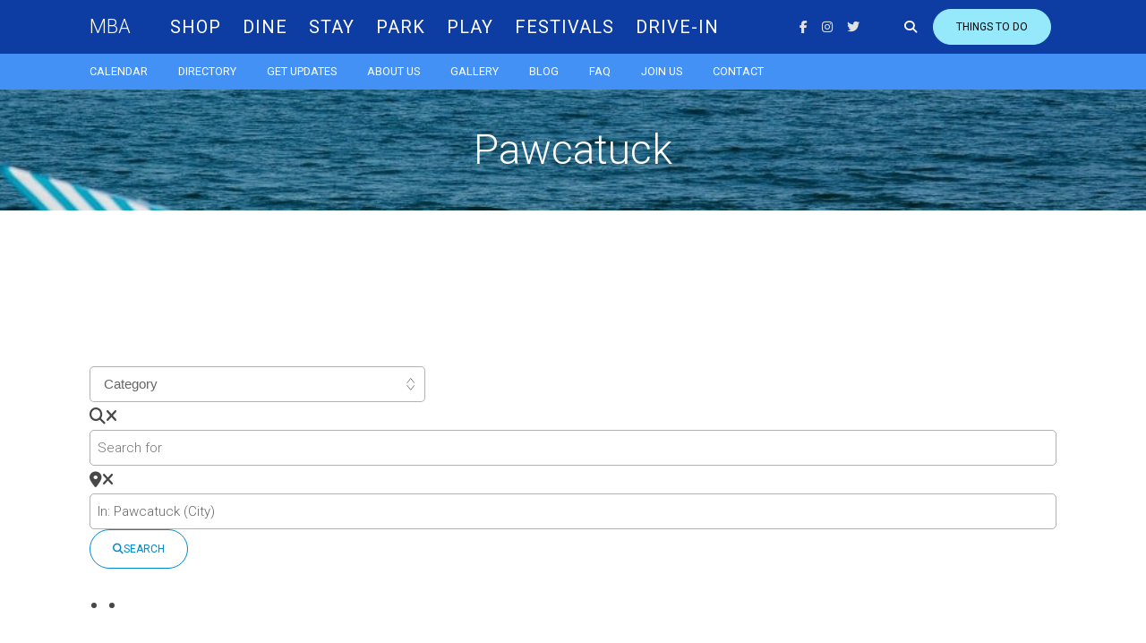

--- FILE ---
content_type: text/css; charset=UTF-8
request_url: https://misquamicut.org/wp-content/themes/indigo-child/style.css?ver=6.9
body_size: 442
content:
/*
 Theme Name: Indigo Child
 Theme URI: https://preview.artisanthemes.io/indigo/
 Author: Artisan Themes
 Author URI: https://artisanthemes.io/
 Description: A slick multi-purpose corporate theme.
 Template: indigo
 Version: 1.0.0
 Text Domain: quadro
*/

/**
 * You can comment the following line to avoid loading the parent theme's CSS file
 * before loading this one. Otherwise, keep in mind that all original styles from
 * the parent theme will be loaded before whatever you declare here. 
 */
@import url("../indigo/style.css");

/* Theme customization starts here
-------------------------------------------------------------- */

img.rl-image-widget-image {
	border: 3px solid blue;
    border-radius: 5px;
}

.tribe-events-widget {
    border: 1px solid blue;
    border-radius: 5px;
    margin-bottom: 32px;
    padding: 10px;
    background-color:white;
    background-color:rgba(255, 255, 255, 1); 
    
}

.page-wrapper {
    max-width: 1100px;
    margin: 0 auto;
    padding: 40px 100px 60px;
}

.logo-content {
    position: relative;
    /*border: 1px solid blue;*/
    height: 250px;
    text-align: center;
    line-height: 90px;
}

/*.entry-header {
	display: none;
}*/

.geodir-page-single .entry-header {
	display: none;
}

.geodir-image-container ul.geodir-images li img {
    padding: 0;
    float: left;
    /* min-width: 92%; */
    /* max-width: 100%; */
    position: absolute;
    margin: auto;
    top: 0;
    left: 0;
    right: 0;
    bottom: 0;
    overflow: hidden;
    transition: transform .5s;
    transition-timing-function: ease-in-out;
    width: auto;
    height: auto;
}

/* +++++++++++++++++ move eventbrite ticket box ++++++++++++++++++++++ */
add_action( 'init', 'move_eb_ticket_form' );
 
function move_eb_ticket_form() {
  $display_tickets = array( tribe( 'eventbrite.main' ), 'print_ticket_form' );
  remove_action( 'tribe_events_single_event_after_the_meta', $display_tickets, 9 );
  add_action( 'tribe_events_single_event_before_the_content', $display_tickets );
}



@media only screen and (min-width: 960px) {
.main-navigation.secondary-navigation .menu > li > a, .main-navigation.secondary-navigation .menu > ul > li > a {
    font-size: 20px;
    letter-spacing: 1px;
}
}

@media only screen and (max-width: 700px) {
.logos-carousel .logos-wrapper {
    padding: 0 0px;
}

.page-wrapper {
    max-width: 1100px;
    margin: 0 auto;
    padding: 40px 15px 60px;
}	
	

	
}

	

--- FILE ---
content_type: application/javascript; charset=UTF-8
request_url: https://misquamicut.org/wp-content/themes/indigo/inc/qi-framework/js/font-awesome-upgrade.js?ver=6.9
body_size: 3238
content:
(function(){
  var icons = {
    "fa-500px": "fab fa-500px",
    "fa-address-book-o": "far fa-address-book",
    "fa-address-card-o": "far fa-address-card",
    "fa-adn": "fab fa-adn",
    "fa-amazon": "fab fa-amazon",
    "fa-android": "fab fa-android",
    "fa-angellist": "fab fa-angellist",
    "fa-apple": "fab fa-apple",
    "fa-area-chart": "fas fa-chart-area",
    "fa-arrow-circle-o-down": "far fa-arrow-alt-circle-down",
    "fa-arrow-circle-o-left": "far fa-arrow-alt-circle-left",
    "fa-arrow-circle-o-right": "far fa-arrow-alt-circle-right",
    "fa-arrow-circle-o-up": "far fa-arrow-alt-circle-up",
    "fa-arrows": "fas fa-arrows-alt",
    "fa-arrows-alt": "fas fa-expand-arrows-alt",
    "fa-arrows-h": "fas fa-arrows-alt-h",
    "fa-arrows-v": "fas fa-arrows-alt-v",
    "fa-asl-interpreting": "fas fa-american-sign-language-interpreting",
    "fa-automobile": "fas fa-car",
    "fa-bandcamp": "fab fa-bandcamp",
    "fa-bank": "fas fa-university",
    "fa-bar-chart": "far fa-chart-bar",
    "fa-bar-chart-o": "far fa-chart-bar",
    "fa-bathtub": "fas fa-bath",
    "fa-battery": "fas fa-battery-full",
    "fa-battery-0": "fas fa-battery-empty",
    "fa-battery-1": "fas fa-battery-quarter",
    "fa-battery-2": "fas fa-battery-half",
    "fa-battery-3": "fas fa-battery-three-quarters",
    "fa-battery-4": "fas fa-battery-full",
    "fa-behance": "fab fa-behance",
    "fa-behance-square": "fab fa-behance-square",
    "fa-bell-o": "far fa-bell",
    "fa-bell-slash-o": "far fa-bell-slash",
    "fa-bitbucket": "fab fa-bitbucket",
    "fa-bitbucket-square": "fab fa-bitbucket",
    "fa-bitcoin": "fab fa-btc",
    "fa-black-tie": "fab fa-black-tie",
    "fa-bluetooth": "fab fa-bluetooth",
    "fa-bluetooth-b": "fab fa-bluetooth-b",
    "fa-bookmark-o": "far fa-bookmark",
    "fa-btc": "fab fa-btc",
    "fa-building-o": "far fa-building",
    "fa-buysellads": "fab fa-buysellads",
    "fa-cab": "fas fa-taxi",
    "fa-calendar": "fas fa-calendar-alt",
    "fa-calendar-check-o": "far fa-calendar-check",
    "fa-calendar-minus-o": "far fa-calendar-minus",
    "fa-calendar-o": "far fa-calendar",
    "fa-calendar-plus-o": "far fa-calendar-plus",
    "fa-calendar-times-o": "far fa-calendar-times",
    "fa-caret-square-o-down": "far fa-caret-square-down",
    "fa-caret-square-o-left": "far fa-caret-square-left",
    "fa-caret-square-o-right": "far fa-caret-square-right",
    "fa-caret-square-o-up": "far fa-caret-square-up",
    "fa-cc": "far fa-closed-captioning",
    "fa-cc-amex": "fab fa-cc-amex",
    "fa-cc-diners-club": "fab fa-cc-diners-club",
    "fa-cc-discover": "fab fa-cc-discover",
    "fa-cc-jcb": "fab fa-cc-jcb",
    "fa-cc-mastercard": "fab fa-cc-mastercard",
    "fa-cc-paypal": "fab fa-cc-paypal",
    "fa-cc-stripe": "fab fa-cc-stripe",
    "fa-cc-visa": "fab fa-cc-visa",
    "fa-chain": "fas fa-link",
    "fa-chain-broken": "fas fa-unlink",
    "fa-check-circle-o": "far fa-check-circle",
    "fa-check-square-o": "far fa-check-square",
    "fa-chrome": "fab fa-chrome",
    "fa-circle-o": "far fa-circle",
    "fa-circle-o-notch": "fas fa-circle-notch",
    "fa-circle-thin": "far fa-circle",
    "fa-clipboard": "far fa-clipboard",
    "fa-clock-o": "far fa-clock",
    "fa-clone": "far fa-clone",
    "fa-close": "fas fa-times",
    "fa-cloud-download": "fas fa-cloud-download-alt",
    "fa-cloud-upload": "fas fa-cloud-upload-alt",
    "fa-cny": "fas fa-yen-sign",
    "fa-code-fork": "fas fa-code-branch",
    "fa-codepen": "fab fa-codepen",
    "fa-codiepie": "fab fa-codiepie",
    "fa-comment-o": "far fa-comment",
    "fa-commenting": "far fa-comment-dots",
    "fa-commenting-o": "far fa-comment-dots",
    "fa-comments-o": "far fa-comments",
    "fa-compass": "far fa-compass",
    "fa-connectdevelop": "fab fa-connectdevelop",
    "fa-contao": "fab fa-contao",
    "fa-copyright": "far fa-copyright",
    "fa-creative-commons": "fab fa-creative-commons",
    "fa-credit-card": "far fa-credit-card",
    "fa-credit-card-alt": "fas fa-credit-card",
    "fa-css3": "fab fa-css3",
    "fa-cutlery": "fas fa-utensils",
    "fa-dashboard": "fas fa-tachometer-alt",
    "fa-dashcube": "fab fa-dashcube",
    "fa-deafness": "fas fa-deaf",
    "fa-dedent": "fas fa-outdent",
    "fa-delicious": "fab fa-delicious",
    "fa-deviantart": "fab fa-deviantart",
    "fa-diamond": "far fa-gem",
    "fa-digg": "fab fa-digg",
    "fa-dollar": "fas fa-dollar-sign",
    "fa-dot-circle-o": "far fa-dot-circle",
    "fa-dribbble": "fab fa-dribbble",
    "fa-drivers-license": "fas fa-id-card",
    "fa-drivers-license-o": "far fa-id-card",
    "fa-dropbox": "fab fa-dropbox",
    "fa-drupal": "fab fa-drupal",
    "fa-edge": "fab fa-edge",
    "fa-eercast": "fab fa-sellcast",
    "fa-empire": "fab fa-empire",
    "fa-envelope-o": "far fa-envelope",
    "fa-envelope-open-o": "far fa-envelope-open",
    "fa-envira": "fab fa-envira",
    "fa-etsy": "fab fa-etsy",
    "fa-eur": "fas fa-euro-sign",
    "fa-euro": "fas fa-euro-sign",
    "fa-exchange": "fas fa-exchange-alt",
    "fa-expeditedssl": "fab fa-expeditedssl",
    "fa-external-link": "fas fa-external-link-alt",
    "fa-external-link-square": "fas fa-external-link-square-alt",
    "fa-eye": "far fa-eye",
    "fa-eye-slash": "far fa-eye-slash",
    "fa-eyedropper": "fas fa-eye-dropper",
    "fa-fa": "fab fa-font-awesome",
    "fa-facebook": "fab fa-facebook-f",
    "fa-facebook-f": "fab fa-facebook-f",
    "fa-facebook-official": "fab fa-facebook",
    "fa-facebook-square": "fab fa-facebook-square",
    "fa-feed": "fas fa-rss",
    "fa-file-archive-o": "far fa-file-archive",
    "fa-file-audio-o": "far fa-file-audio",
    "fa-file-code-o": "far fa-file-code",
    "fa-file-excel-o": "far fa-file-excel",
    "fa-file-image-o": "far fa-file-image",
    "fa-file-movie-o": "far fa-file-video",
    "fa-file-o": "far fa-file",
    "fa-file-pdf-o": "far fa-file-pdf",
    "fa-file-photo-o": "far fa-file-image",
    "fa-file-picture-o": "far fa-file-image",
    "fa-file-powerpoint-o": "far fa-file-powerpoint",
    "fa-file-sound-o": "far fa-file-audio",
    "fa-file-text": "fas fa-file-alt",
    "fa-file-text-o": "far fa-file-alt",
    "fa-file-video-o": "far fa-file-video",
    "fa-file-word-o": "far fa-file-word",
    "fa-file-zip-o": "far fa-file-archive",
    "fa-files-o": "far fa-copy",
    "fa-firefox": "fab fa-firefox",
    "fa-first-order": "fab fa-first-order",
    "fa-flag-o": "far fa-flag",
    "fa-flash": "fas fa-bolt",
    "fa-flickr": "fab fa-flickr",
    "fa-floppy-o": "far fa-save",
    "fa-folder-o": "far fa-folder",
    "fa-folder-open-o": "far fa-folder-open",
    "fa-font-awesome": "fab fa-font-awesome",
    "fa-fonticons": "fab fa-fonticons",
    "fa-fort-awesome": "fab fa-fort-awesome",
    "fa-forumbee": "fab fa-forumbee",
    "fa-foursquare": "fab fa-foursquare",
    "fa-free-code-camp": "fab fa-free-code-camp",
    "fa-frown-o": "far fa-frown",
    "fa-futbol-o": "far fa-futbol",
    "fa-gbp": "fas fa-pound-sign",
    "fa-ge": "fab fa-empire",
    "fa-gear": "fas fa-cog",
    "fa-gears": "fas fa-cogs",
    "fa-get-pocket": "fab fa-get-pocket",
    "fa-gg": "fab fa-gg",
    "fa-gg-circle": "fab fa-gg-circle",
    "fa-git": "fab fa-git",
    "fa-git-square": "fab fa-git-square",
    "fa-github": "fab fa-github",
    "fa-github-alt": "fab fa-github-alt",
    "fa-github-square": "fab fa-github-square",
    "fa-gitlab": "fab fa-gitlab",
    "fa-gittip": "fab fa-gratipay",
    "fa-glass": "fas fa-glass-martini",
    "fa-glide": "fab fa-glide",
    "fa-glide-g": "fab fa-glide-g",
    "fa-google": "fab fa-google",
    "fa-google-plus": "fab fa-google-plus-g",
    "fa-google-plus-circle": "fab fa-google-plus",
    "fa-google-plus-official": "fab fa-google-plus",
    "fa-google-plus-square": "fab fa-google-plus-square",
    "fa-google-wallet": "fab fa-google-wallet",
    "fa-gratipay": "fab fa-gratipay",
    "fa-grav": "fab fa-grav",
    "fa-group": "fas fa-users",
    "fa-hacker-news": "fab fa-hacker-news",
    "fa-hand-grab-o": "far fa-hand-rock",
    "fa-hand-lizard-o": "far fa-hand-lizard",
    "fa-hand-o-down": "far fa-hand-point-down",
    "fa-hand-o-left": "far fa-hand-point-left",
    "fa-hand-o-right": "far fa-hand-point-right",
    "fa-hand-o-up": "far fa-hand-point-up",
    "fa-hand-paper-o": "far fa-hand-paper",
    "fa-hand-peace-o": "far fa-hand-peace",
    "fa-hand-pointer-o": "far fa-hand-pointer",
    "fa-hand-rock-o": "far fa-hand-rock",
    "fa-hand-scissors-o": "far fa-hand-scissors",
    "fa-hand-spock-o": "far fa-hand-spock",
    "fa-hand-stop-o": "far fa-hand-paper",
    "fa-handshake-o": "far fa-handshake",
    "fa-hard-of-hearing": "fas fa-deaf",
    "fa-hdd-o": "far fa-hdd",
    "fa-header": "fas fa-heading",
    "fa-heart-o": "far fa-heart",
    "fa-hospital-o": "far fa-hospital",
    "fa-hotel": "fas fa-bed",
    "fa-hourglass-1": "fas fa-hourglass-start",
    "fa-hourglass-2": "fas fa-hourglass-half",
    "fa-hourglass-3": "fas fa-hourglass-end",
    "fa-hourglass-o": "far fa-hourglass",
    "fa-houzz": "fab fa-houzz",
    "fa-html5": "fab fa-html5",
    "fa-id-badge": "far fa-id-badge",
    "fa-id-card-o": "far fa-id-card",
    "fa-ils": "fas fa-shekel-sign",
    "fa-image": "far fa-image",
    "fa-imdb": "fab fa-imdb",
    "fa-inr": "fas fa-rupee-sign",
    "fa-instagram": "fab fa-instagram",
    "fa-institution": "fas fa-university",
    "fa-internet-explorer": "fab fa-internet-explorer",
    "fa-intersex": "fas fa-transgender",
    "fa-ioxhost": "fab fa-ioxhost",
    "fa-joomla": "fab fa-joomla",
    "fa-jpy": "fas fa-yen-sign",
    "fa-jsfiddle": "fab fa-jsfiddle",
    "fa-keyboard-o": "far fa-keyboard",
    "fa-krw": "fas fa-won-sign",
    "fa-lastfm": "fab fa-lastfm",
    "fa-lastfm-square": "fab fa-lastfm-square",
    "fa-leanpub": "fab fa-leanpub",
    "fa-legal": "fas fa-gavel",
    "fa-lemon-o": "far fa-lemon",
    "fa-level-down": "fas fa-level-down-alt",
    "fa-level-up": "fas fa-level-up-alt",
    "fa-life-bouy": "far fa-life-ring",
    "fa-life-buoy": "far fa-life-ring",
    "fa-life-ring": "far fa-life-ring",
    "fa-life-saver": "far fa-life-ring",
    "fa-lightbulb-o": "far fa-lightbulb",
    "fa-line-chart": "fas fa-chart-line",
    "fa-linkedin": "fab fa-linkedin-in",
    "fa-linkedin-square": "fab fa-linkedin",
    "fa-linode": "fab fa-linode",
    "fa-linux": "fab fa-linux",
    "fa-list-alt": "far fa-list-alt",
    "fa-long-arrow-down": "fas fa-long-arrow-alt-down",
    "fa-long-arrow-left": "fas fa-long-arrow-alt-left",
    "fa-long-arrow-right": "fas fa-long-arrow-alt-right",
    "fa-long-arrow-up": "fas fa-long-arrow-alt-up",
    "fa-mail-forward": "fas fa-share",
    "fa-mail-reply": "fas fa-reply",
    "fa-mail-reply-all": "fas fa-reply-all",
    "fa-map-marker": "fas fa-map-marker-alt",
    "fa-map-o": "far fa-map",
    "fa-maxcdn": "fab fa-maxcdn",
    "fa-meanpath": "fab fa-font-awesome",
    "fa-medium": "fab fa-medium",
    "fa-meetup": "fab fa-meetup",
    "fa-meh-o": "far fa-meh",
    "fa-minus-square-o": "far fa-minus-square",
    "fa-mixcloud": "fab fa-mixcloud",
    "fa-mobile": "fas fa-mobile-alt",
    "fa-mobile-phone": "fas fa-mobile-alt",
    "fa-modx": "fab fa-modx",
    "fa-money": "far fa-money-bill-alt",
    "fa-moon-o": "far fa-moon",
    "fa-mortar-board": "fas fa-graduation-cap",
    "fa-navicon": "fas fa-bars",
    "fa-newspaper-o": "far fa-newspaper",
    "fa-object-group": "far fa-object-group",
    "fa-object-ungroup": "far fa-object-ungroup",
    "fa-odnoklassniki": "fab fa-odnoklassniki",
    "fa-odnoklassniki-square": "fab fa-odnoklassniki-square",
    "fa-opencart": "fab fa-opencart",
    "fa-openid": "fab fa-openid",
    "fa-opera": "fab fa-opera",
    "fa-optin-monster": "fab fa-optin-monster",
    "fa-pagelines": "fab fa-pagelines",
    "fa-paper-plane-o": "far fa-paper-plane",
    "fa-paste": "far fa-clipboard",
    "fa-pause-circle-o": "far fa-pause-circle",
    "fa-paypal": "fab fa-paypal",
    "fa-pencil": "fas fa-pencil-alt",
    "fa-pencil-square": "fas fa-pen-square",
    "fa-pencil-square-o": "far fa-edit",
    "fa-photo": "far fa-image",
    "fa-picture-o": "far fa-image",
    "fa-pie-chart": "fas fa-chart-pie",
    "fa-pied-piper": "fab fa-pied-piper",
    "fa-pied-piper-alt": "fab fa-pied-piper-alt",
    "fa-pied-piper-pp": "fab fa-pied-piper-pp",
    "fa-pinterest": "fab fa-pinterest",
    "fa-pinterest-p": "fab fa-pinterest-p",
    "fa-pinterest-square": "fab fa-pinterest-square",
    "fa-play-circle-o": "far fa-play-circle",
    "fa-plus-square-o": "far fa-plus-square",
    "fa-product-hunt": "fab fa-product-hunt",
    "fa-qq": "fab fa-qq",
    "fa-question-circle-o": "far fa-question-circle",
    "fa-quora": "fab fa-quora",
    "fa-ra": "fab fa-rebel",
    "fa-ravelry": "fab fa-ravelry",
    "fa-rebel": "fab fa-rebel",
    "fa-reddit": "fab fa-reddit",
    "fa-reddit-alien": "fab fa-reddit-alien",
    "fa-reddit-square": "fab fa-reddit-square",
    "fa-refresh": "fas fa-sync",
    "fa-registered": "far fa-registered",
    "fa-remove": "fas fa-times",
    "fa-renren": "fab fa-renren",
    "fa-reorder": "fas fa-bars",
    "fa-repeat": "fas fa-redo",
    "fa-resistance": "fab fa-rebel",
    "fa-rmb": "fas fa-yen-sign",
    "fa-rotate-left": "fas fa-undo",
    "fa-rotate-right": "fas fa-redo",
    "fa-rouble": "fas fa-ruble-sign",
    "fa-rub": "fas fa-ruble-sign",
    "fa-ruble": "fas fa-ruble-sign",
    "fa-rupee": "fas fa-rupee-sign",
    "fa-s15": "fas fa-bath",
    "fa-safari": "fab fa-safari",
    "fa-scissors": "fas fa-cut",
    "fa-scribd": "fab fa-scribd",
    "fa-sellsy": "fab fa-sellsy",
    "fa-send": "fas fa-paper-plane",
    "fa-send-o": "far fa-paper-plane",
    "fa-share-square-o": "far fa-share-square",
    "fa-shekel": "fas fa-shekel-sign",
    "fa-sheqel": "fas fa-shekel-sign",
    "fa-shield": "fas fa-shield-alt",
    "fa-shirtsinbulk": "fab fa-shirtsinbulk",
    "fa-sign-in": "fas fa-sign-in-alt",
    "fa-sign-out": "fas fa-sign-out-alt",
    "fa-signing": "fas fa-sign-language",
    "fa-simplybuilt": "fab fa-simplybuilt",
    "fa-skyatlas": "fab fa-skyatlas",
    "fa-skype": "fab fa-skype",
    "fa-slack": "fab fa-slack",
    "fa-sliders": "fas fa-sliders-h",
    "fa-slideshare": "fab fa-slideshare",
    "fa-smile-o": "far fa-smile",
    "fa-snapchat": "fab fa-snapchat",
    "fa-snapchat-ghost": "fab fa-snapchat-ghost",
    "fa-snapchat-square": "fab fa-snapchat-square",
    "fa-snowflake-o": "far fa-snowflake",
    "fa-soccer-ball-o": "far fa-futbol",
    "fa-sort-alpha-asc": "fas fa-sort-alpha-down",
    "fa-sort-alpha-desc": "fas fa-sort-alpha-up",
    "fa-sort-amount-asc": "fas fa-sort-amount-down",
    "fa-sort-amount-desc": "fas fa-sort-amount-up",
    "fa-sort-asc": "fas fa-sort-up",
    "fa-sort-desc": "fas fa-sort-down",
    "fa-sort-numeric-asc": "fas fa-sort-numeric-down",
    "fa-sort-numeric-desc": "fas fa-sort-numeric-up",
    "fa-soundcloud": "fab fa-soundcloud",
    "fa-spoon": "fas fa-utensil-spoon",
    "fa-spotify": "fab fa-spotify",
    "fa-square-o": "far fa-square",
    "fa-stack-exchange": "fab fa-stack-exchange",
    "fa-stack-overflow": "fab fa-stack-overflow",
    "fa-star-half-empty": "far fa-star-half",
    "fa-star-half-full": "far fa-star-half",
    "fa-star-half-o": "far fa-star-half",
    "fa-star-o": "far fa-star",
    "fa-steam": "fab fa-steam",
    "fa-steam-square": "fab fa-steam-square",
    "fa-sticky-note-o": "far fa-sticky-note",
    "fa-stop-circle-o": "far fa-stop-circle",
    "fa-stumbleupon": "fab fa-stumbleupon",
    "fa-stumbleupon-circle": "fab fa-stumbleupon-circle",
    "fa-sun-o": "far fa-sun",
    "fa-superpowers": "fab fa-superpowers",
    "fa-support": "far fa-life-ring",
    "fa-tablet": "fas fa-tablet-alt",
    "fa-tachometer": "fas fa-tachometer-alt",
    "fa-telegram": "fab fa-telegram",
    "fa-television": "fas fa-tv",
    "fa-tencent-weibo": "fab fa-tencent-weibo",
    "fa-themeisle": "fab fa-themeisle",
    "fa-thermometer": "fas fa-thermometer-full",
    "fa-thermometer-0": "fas fa-thermometer-empty",
    "fa-thermometer-1": "fas fa-thermometer-quarter",
    "fa-thermometer-2": "fas fa-thermometer-half",
    "fa-thermometer-3": "fas fa-thermometer-three-quarters",
    "fa-thermometer-4": "fas fa-thermometer-full",
    "fa-thumb-tack": "fas fa-thumbtack",
    "fa-thumbs-o-down": "far fa-thumbs-down",
    "fa-thumbs-o-up": "far fa-thumbs-up",
    "fa-ticket": "fas fa-ticket-alt",
    "fa-times-circle-o": "far fa-times-circle",
    "fa-times-rectangle": "fas fa-window-close",
    "fa-times-rectangle-o": "far fa-window-close",
    "fa-toggle-down": "far fa-caret-square-down",
    "fa-toggle-left": "far fa-caret-square-left",
    "fa-toggle-right": "far fa-caret-square-right",
    "fa-toggle-up": "far fa-caret-square-up",
    "fa-trash": "fas fa-trash-alt",
    "fa-trash-o": "far fa-trash-alt",
    "fa-trello": "fab fa-trello",
    "fa-tripadvisor": "fab fa-tripadvisor",
    "fa-try": "fas fa-lira-sign",
    "fa-tumblr": "fab fa-tumblr",
    "fa-tumblr-square": "fab fa-tumblr-square",
    "fa-turkish-lira": "fas fa-lira-sign",
    "fa-twitch": "fab fa-twitch",
    "fa-twitter": "fab fa-twitter",
    "fa-twitter-square": "fab fa-twitter-square",
    "fa-unsorted": "fas fa-sort",
    "fa-usb": "fab fa-usb",
    "fa-usd": "fas fa-dollar-sign",
    "fa-user-circle-o": "far fa-user-circle",
    "fa-user-o": "far fa-user",
    "fa-vcard": "fas fa-address-card",
    "fa-vcard-o": "far fa-address-card",
    "fa-viacoin": "fab fa-viacoin",
    "fa-viadeo": "fab fa-viadeo",
    "fa-viadeo-square": "fab fa-viadeo-square",
    "fa-video-camera": "fas fa-video",
    "fa-vimeo": "fab fa-vimeo-v",
    "fa-vimeo-square": "fab fa-vimeo-square",
    "fa-vine": "fab fa-vine",
    "fa-vk": "fab fa-vk",
    "fa-volume-control-phone": "fas fa-phone-volume",
    "fa-warning": "fas fa-exclamation-triangle",
    "fa-wechat": "fab fa-weixin",
    "fa-weibo": "fab fa-weibo",
    "fa-weixin": "fab fa-weixin",
    "fa-whatsapp": "fab fa-whatsapp",
    "fa-wheelchair-alt": "fab fa-accessible-icon",
    "fa-wikipedia-w": "fab fa-wikipedia-w",
    "fa-window-close-o": "far fa-window-close",
    "fa-window-maximize": "far fa-window-maximize",
    "fa-window-restore": "far fa-window-restore",
    "fa-windows": "fab fa-windows",
    "fa-won": "fas fa-won-sign",
    "fa-wordpress": "fab fa-wordpress",
    "fa-wpbeginner": "fab fa-wpbeginner",
    "fa-wpexplorer": "fab fa-wpexplorer",
    "fa-wpforms": "fab fa-wpforms",
    "fa-xing": "fab fa-xing",
    "fa-xing-square": "fab fa-xing-square",
    "fa-y-combinator": "fab fa-y-combinator",
    "fa-y-combinator-square": "fab fa-hacker-news",
    "fa-yahoo": "fab fa-yahoo",
    "fa-yc": "fab fa-y-combinator",
    "fa-yc-square": "fab fa-hacker-news",
    "fa-yelp": "fab fa-yelp",
    "fa-yen": "fas fa-yen-sign",
    "fa-yoast": "fab fa-yoast",
    "fa-youtube": "fab fa-youtube",
    "fa-youtube-play": "fab fa-youtube",
    "fa-youtube-square": "fab fa-youtube-square",
    "fa-kickstarter": "fab fa-kickstarter",
    "fa-kickstarter-k": "fab fa-kickstarter-k",
    "fa-itunes-note": "fab fa-itunes-note",
    "fa-itunes": "fab fa-itunes",
    "fa-facebook-messenger": "fab fa-facebook-messenger",
  };

  jQuery.each(icons, function(fa4, fa5) {
    jQuery('.fa.'+fa4).removeClass('fa').removeClass(fa4).addClass(fa5);
  });

})();